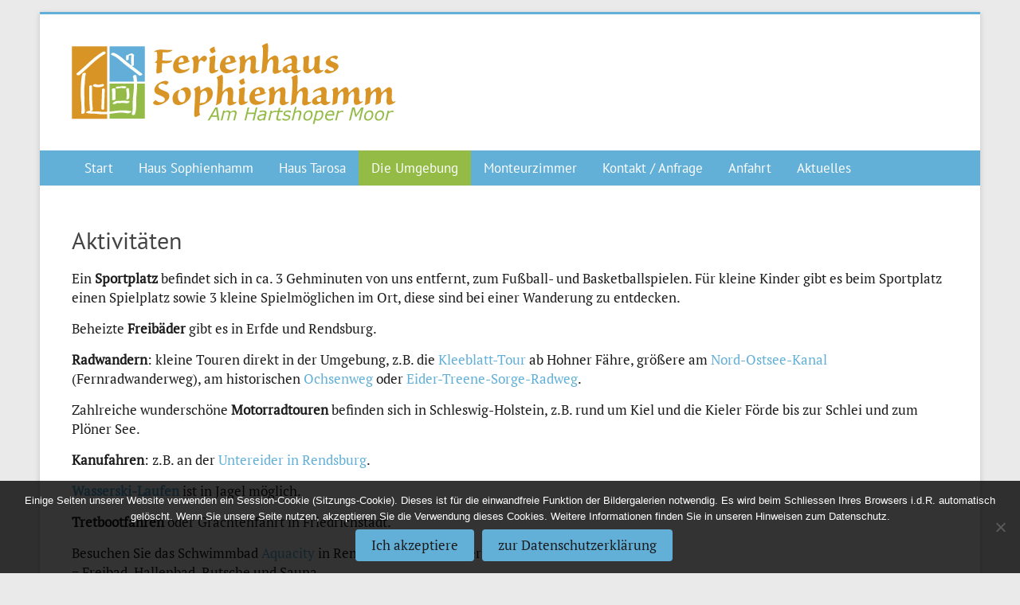

--- FILE ---
content_type: text/html; charset=UTF-8
request_url: https://ferienhaus-sophienhamm.de/die-umgebung/aktivitaeten/
body_size: 11019
content:
<!DOCTYPE html>
<html lang="de">
<head>
<meta charset="UTF-8" />
<meta name="viewport" content="width=device-width, initial-scale=1">
<meta name="referrer" content="no-referrer">
<link rel="profile" href="http://gmpg.org/xfn/11" />
<link rel="pingback" href="https://ferienhaus-sophienhamm.de/xmlrpc.php" />
<meta name='robots' content='index, follow, max-image-preview:large, max-snippet:-1, max-video-preview:-1' />
	<style>img:is([sizes="auto" i], [sizes^="auto," i]) { contain-intrinsic-size: 3000px 1500px }</style>
	
	<!-- This site is optimized with the Yoast SEO plugin v26.7 - https://yoast.com/wordpress/plugins/seo/ -->
	<title>Aktivitäten - Ferienhaus Sophienhamm</title>
	<link rel="canonical" href="https://ferienhaus-sophienhamm.de/die-umgebung/aktivitaeten/" />
	<meta property="og:locale" content="de_DE" />
	<meta property="og:type" content="article" />
	<meta property="og:title" content="Aktivitäten - Ferienhaus Sophienhamm" />
	<meta property="og:description" content="Ein Sportplatz befindet sich in ca. 3 Gehminuten von uns entfernt, zum Fußball- und Basketballspielen. Für kleine Kinder gibt es beim Sportplatz einen Spielplatz sowie 3 kleine Spielmöglichen im Ort, diese sind bei einer Wanderung" />
	<meta property="og:url" content="https://ferienhaus-sophienhamm.de/die-umgebung/aktivitaeten/" />
	<meta property="og:site_name" content="Ferienhaus Sophienhamm" />
	<meta property="article:modified_time" content="2024-11-21T12:30:24+00:00" />
	<meta name="twitter:card" content="summary_large_image" />
	<meta name="twitter:label1" content="Geschätzte Lesezeit" />
	<meta name="twitter:data1" content="1 Minute" />
	<script type="application/ld+json" class="yoast-schema-graph">{"@context":"https://schema.org","@graph":[{"@type":"WebPage","@id":"https://ferienhaus-sophienhamm.de/die-umgebung/aktivitaeten/","url":"https://ferienhaus-sophienhamm.de/die-umgebung/aktivitaeten/","name":"Aktivitäten - Ferienhaus Sophienhamm","isPartOf":{"@id":"https://ferienhaus-sophienhamm.de/#website"},"datePublished":"2017-02-07T13:53:11+00:00","dateModified":"2024-11-21T12:30:24+00:00","breadcrumb":{"@id":"https://ferienhaus-sophienhamm.de/die-umgebung/aktivitaeten/#breadcrumb"},"inLanguage":"de","potentialAction":[{"@type":"ReadAction","target":["https://ferienhaus-sophienhamm.de/die-umgebung/aktivitaeten/"]}]},{"@type":"BreadcrumbList","@id":"https://ferienhaus-sophienhamm.de/die-umgebung/aktivitaeten/#breadcrumb","itemListElement":[{"@type":"ListItem","position":1,"name":"Startseite","item":"https://ferienhaus-sophienhamm.de/"},{"@type":"ListItem","position":2,"name":"Die Umgebung von Sophienhamm","item":"https://ferienhaus-sophienhamm.de/die-umgebung/"},{"@type":"ListItem","position":3,"name":"Aktivitäten"}]},{"@type":"WebSite","@id":"https://ferienhaus-sophienhamm.de/#website","url":"https://ferienhaus-sophienhamm.de/","name":"Ferienhaus Sophienhamm","description":"Haus Sophienhamm und Haus Tarosa","publisher":{"@id":"https://ferienhaus-sophienhamm.de/#organization"},"potentialAction":[{"@type":"SearchAction","target":{"@type":"EntryPoint","urlTemplate":"https://ferienhaus-sophienhamm.de/?s={search_term_string}"},"query-input":{"@type":"PropertyValueSpecification","valueRequired":true,"valueName":"search_term_string"}}],"inLanguage":"de"},{"@type":"Organization","@id":"https://ferienhaus-sophienhamm.de/#organization","name":"Ferienhaus Sophienhamm","url":"https://ferienhaus-sophienhamm.de/","logo":{"@type":"ImageObject","inLanguage":"de","@id":"https://ferienhaus-sophienhamm.de/#/schema/logo/image/","url":"https://ferienhaus-sophienhamm.de/wp-content/uploads/2017/01/ferienhaus-sophienhamm-logo2.png","contentUrl":"https://ferienhaus-sophienhamm.de/wp-content/uploads/2017/01/ferienhaus-sophienhamm-logo2.png","width":442,"height":131,"caption":"Ferienhaus Sophienhamm"},"image":{"@id":"https://ferienhaus-sophienhamm.de/#/schema/logo/image/"}}]}</script>
	<!-- / Yoast SEO plugin. -->


<link rel='dns-prefetch' href='//fonts.googleapis.com' />
<link rel="alternate" type="application/rss+xml" title="Ferienhaus Sophienhamm &raquo; Feed" href="https://ferienhaus-sophienhamm.de/feed/" />
<link rel="alternate" type="application/rss+xml" title="Ferienhaus Sophienhamm &raquo; Kommentar-Feed" href="https://ferienhaus-sophienhamm.de/comments/feed/" />

<link rel='stylesheet' id='twbbwg-global-css' href='https://ferienhaus-sophienhamm.de/wp-content/plugins/photo-gallery/booster/assets/css/global.css?ver=1.0.0' type='text/css' media='all' />
<link rel='stylesheet' id='wp-block-library-css' href='https://ferienhaus-sophienhamm.de/wp-includes/css/dist/block-library/style.min.css?ver=6.8.3' type='text/css' media='all' />
<style id='wp-block-library-theme-inline-css' type='text/css'>
.wp-block-audio :where(figcaption){color:#555;font-size:13px;text-align:center}.is-dark-theme .wp-block-audio :where(figcaption){color:#ffffffa6}.wp-block-audio{margin:0 0 1em}.wp-block-code{border:1px solid #ccc;border-radius:4px;font-family:Menlo,Consolas,monaco,monospace;padding:.8em 1em}.wp-block-embed :where(figcaption){color:#555;font-size:13px;text-align:center}.is-dark-theme .wp-block-embed :where(figcaption){color:#ffffffa6}.wp-block-embed{margin:0 0 1em}.blocks-gallery-caption{color:#555;font-size:13px;text-align:center}.is-dark-theme .blocks-gallery-caption{color:#ffffffa6}:root :where(.wp-block-image figcaption){color:#555;font-size:13px;text-align:center}.is-dark-theme :root :where(.wp-block-image figcaption){color:#ffffffa6}.wp-block-image{margin:0 0 1em}.wp-block-pullquote{border-bottom:4px solid;border-top:4px solid;color:currentColor;margin-bottom:1.75em}.wp-block-pullquote cite,.wp-block-pullquote footer,.wp-block-pullquote__citation{color:currentColor;font-size:.8125em;font-style:normal;text-transform:uppercase}.wp-block-quote{border-left:.25em solid;margin:0 0 1.75em;padding-left:1em}.wp-block-quote cite,.wp-block-quote footer{color:currentColor;font-size:.8125em;font-style:normal;position:relative}.wp-block-quote:where(.has-text-align-right){border-left:none;border-right:.25em solid;padding-left:0;padding-right:1em}.wp-block-quote:where(.has-text-align-center){border:none;padding-left:0}.wp-block-quote.is-large,.wp-block-quote.is-style-large,.wp-block-quote:where(.is-style-plain){border:none}.wp-block-search .wp-block-search__label{font-weight:700}.wp-block-search__button{border:1px solid #ccc;padding:.375em .625em}:where(.wp-block-group.has-background){padding:1.25em 2.375em}.wp-block-separator.has-css-opacity{opacity:.4}.wp-block-separator{border:none;border-bottom:2px solid;margin-left:auto;margin-right:auto}.wp-block-separator.has-alpha-channel-opacity{opacity:1}.wp-block-separator:not(.is-style-wide):not(.is-style-dots){width:100px}.wp-block-separator.has-background:not(.is-style-dots){border-bottom:none;height:1px}.wp-block-separator.has-background:not(.is-style-wide):not(.is-style-dots){height:2px}.wp-block-table{margin:0 0 1em}.wp-block-table td,.wp-block-table th{word-break:normal}.wp-block-table :where(figcaption){color:#555;font-size:13px;text-align:center}.is-dark-theme .wp-block-table :where(figcaption){color:#ffffffa6}.wp-block-video :where(figcaption){color:#555;font-size:13px;text-align:center}.is-dark-theme .wp-block-video :where(figcaption){color:#ffffffa6}.wp-block-video{margin:0 0 1em}:root :where(.wp-block-template-part.has-background){margin-bottom:0;margin-top:0;padding:1.25em 2.375em}
</style>
<style id='classic-theme-styles-inline-css' type='text/css'>
/*! This file is auto-generated */
.wp-block-button__link{color:#fff;background-color:#32373c;border-radius:9999px;box-shadow:none;text-decoration:none;padding:calc(.667em + 2px) calc(1.333em + 2px);font-size:1.125em}.wp-block-file__button{background:#32373c;color:#fff;text-decoration:none}
</style>
<style id='global-styles-inline-css' type='text/css'>
:root{--wp--preset--aspect-ratio--square: 1;--wp--preset--aspect-ratio--4-3: 4/3;--wp--preset--aspect-ratio--3-4: 3/4;--wp--preset--aspect-ratio--3-2: 3/2;--wp--preset--aspect-ratio--2-3: 2/3;--wp--preset--aspect-ratio--16-9: 16/9;--wp--preset--aspect-ratio--9-16: 9/16;--wp--preset--color--black: #000000;--wp--preset--color--cyan-bluish-gray: #abb8c3;--wp--preset--color--white: #ffffff;--wp--preset--color--pale-pink: #f78da7;--wp--preset--color--vivid-red: #cf2e2e;--wp--preset--color--luminous-vivid-orange: #ff6900;--wp--preset--color--luminous-vivid-amber: #fcb900;--wp--preset--color--light-green-cyan: #7bdcb5;--wp--preset--color--vivid-green-cyan: #00d084;--wp--preset--color--pale-cyan-blue: #8ed1fc;--wp--preset--color--vivid-cyan-blue: #0693e3;--wp--preset--color--vivid-purple: #9b51e0;--wp--preset--gradient--vivid-cyan-blue-to-vivid-purple: linear-gradient(135deg,rgba(6,147,227,1) 0%,rgb(155,81,224) 100%);--wp--preset--gradient--light-green-cyan-to-vivid-green-cyan: linear-gradient(135deg,rgb(122,220,180) 0%,rgb(0,208,130) 100%);--wp--preset--gradient--luminous-vivid-amber-to-luminous-vivid-orange: linear-gradient(135deg,rgba(252,185,0,1) 0%,rgba(255,105,0,1) 100%);--wp--preset--gradient--luminous-vivid-orange-to-vivid-red: linear-gradient(135deg,rgba(255,105,0,1) 0%,rgb(207,46,46) 100%);--wp--preset--gradient--very-light-gray-to-cyan-bluish-gray: linear-gradient(135deg,rgb(238,238,238) 0%,rgb(169,184,195) 100%);--wp--preset--gradient--cool-to-warm-spectrum: linear-gradient(135deg,rgb(74,234,220) 0%,rgb(151,120,209) 20%,rgb(207,42,186) 40%,rgb(238,44,130) 60%,rgb(251,105,98) 80%,rgb(254,248,76) 100%);--wp--preset--gradient--blush-light-purple: linear-gradient(135deg,rgb(255,206,236) 0%,rgb(152,150,240) 100%);--wp--preset--gradient--blush-bordeaux: linear-gradient(135deg,rgb(254,205,165) 0%,rgb(254,45,45) 50%,rgb(107,0,62) 100%);--wp--preset--gradient--luminous-dusk: linear-gradient(135deg,rgb(255,203,112) 0%,rgb(199,81,192) 50%,rgb(65,88,208) 100%);--wp--preset--gradient--pale-ocean: linear-gradient(135deg,rgb(255,245,203) 0%,rgb(182,227,212) 50%,rgb(51,167,181) 100%);--wp--preset--gradient--electric-grass: linear-gradient(135deg,rgb(202,248,128) 0%,rgb(113,206,126) 100%);--wp--preset--gradient--midnight: linear-gradient(135deg,rgb(2,3,129) 0%,rgb(40,116,252) 100%);--wp--preset--font-size--small: 13px;--wp--preset--font-size--medium: 20px;--wp--preset--font-size--large: 36px;--wp--preset--font-size--x-large: 42px;--wp--preset--spacing--20: 0.44rem;--wp--preset--spacing--30: 0.67rem;--wp--preset--spacing--40: 1rem;--wp--preset--spacing--50: 1.5rem;--wp--preset--spacing--60: 2.25rem;--wp--preset--spacing--70: 3.38rem;--wp--preset--spacing--80: 5.06rem;--wp--preset--shadow--natural: 6px 6px 9px rgba(0, 0, 0, 0.2);--wp--preset--shadow--deep: 12px 12px 50px rgba(0, 0, 0, 0.4);--wp--preset--shadow--sharp: 6px 6px 0px rgba(0, 0, 0, 0.2);--wp--preset--shadow--outlined: 6px 6px 0px -3px rgba(255, 255, 255, 1), 6px 6px rgba(0, 0, 0, 1);--wp--preset--shadow--crisp: 6px 6px 0px rgba(0, 0, 0, 1);}:where(.is-layout-flex){gap: 0.5em;}:where(.is-layout-grid){gap: 0.5em;}body .is-layout-flex{display: flex;}.is-layout-flex{flex-wrap: wrap;align-items: center;}.is-layout-flex > :is(*, div){margin: 0;}body .is-layout-grid{display: grid;}.is-layout-grid > :is(*, div){margin: 0;}:where(.wp-block-columns.is-layout-flex){gap: 2em;}:where(.wp-block-columns.is-layout-grid){gap: 2em;}:where(.wp-block-post-template.is-layout-flex){gap: 1.25em;}:where(.wp-block-post-template.is-layout-grid){gap: 1.25em;}.has-black-color{color: var(--wp--preset--color--black) !important;}.has-cyan-bluish-gray-color{color: var(--wp--preset--color--cyan-bluish-gray) !important;}.has-white-color{color: var(--wp--preset--color--white) !important;}.has-pale-pink-color{color: var(--wp--preset--color--pale-pink) !important;}.has-vivid-red-color{color: var(--wp--preset--color--vivid-red) !important;}.has-luminous-vivid-orange-color{color: var(--wp--preset--color--luminous-vivid-orange) !important;}.has-luminous-vivid-amber-color{color: var(--wp--preset--color--luminous-vivid-amber) !important;}.has-light-green-cyan-color{color: var(--wp--preset--color--light-green-cyan) !important;}.has-vivid-green-cyan-color{color: var(--wp--preset--color--vivid-green-cyan) !important;}.has-pale-cyan-blue-color{color: var(--wp--preset--color--pale-cyan-blue) !important;}.has-vivid-cyan-blue-color{color: var(--wp--preset--color--vivid-cyan-blue) !important;}.has-vivid-purple-color{color: var(--wp--preset--color--vivid-purple) !important;}.has-black-background-color{background-color: var(--wp--preset--color--black) !important;}.has-cyan-bluish-gray-background-color{background-color: var(--wp--preset--color--cyan-bluish-gray) !important;}.has-white-background-color{background-color: var(--wp--preset--color--white) !important;}.has-pale-pink-background-color{background-color: var(--wp--preset--color--pale-pink) !important;}.has-vivid-red-background-color{background-color: var(--wp--preset--color--vivid-red) !important;}.has-luminous-vivid-orange-background-color{background-color: var(--wp--preset--color--luminous-vivid-orange) !important;}.has-luminous-vivid-amber-background-color{background-color: var(--wp--preset--color--luminous-vivid-amber) !important;}.has-light-green-cyan-background-color{background-color: var(--wp--preset--color--light-green-cyan) !important;}.has-vivid-green-cyan-background-color{background-color: var(--wp--preset--color--vivid-green-cyan) !important;}.has-pale-cyan-blue-background-color{background-color: var(--wp--preset--color--pale-cyan-blue) !important;}.has-vivid-cyan-blue-background-color{background-color: var(--wp--preset--color--vivid-cyan-blue) !important;}.has-vivid-purple-background-color{background-color: var(--wp--preset--color--vivid-purple) !important;}.has-black-border-color{border-color: var(--wp--preset--color--black) !important;}.has-cyan-bluish-gray-border-color{border-color: var(--wp--preset--color--cyan-bluish-gray) !important;}.has-white-border-color{border-color: var(--wp--preset--color--white) !important;}.has-pale-pink-border-color{border-color: var(--wp--preset--color--pale-pink) !important;}.has-vivid-red-border-color{border-color: var(--wp--preset--color--vivid-red) !important;}.has-luminous-vivid-orange-border-color{border-color: var(--wp--preset--color--luminous-vivid-orange) !important;}.has-luminous-vivid-amber-border-color{border-color: var(--wp--preset--color--luminous-vivid-amber) !important;}.has-light-green-cyan-border-color{border-color: var(--wp--preset--color--light-green-cyan) !important;}.has-vivid-green-cyan-border-color{border-color: var(--wp--preset--color--vivid-green-cyan) !important;}.has-pale-cyan-blue-border-color{border-color: var(--wp--preset--color--pale-cyan-blue) !important;}.has-vivid-cyan-blue-border-color{border-color: var(--wp--preset--color--vivid-cyan-blue) !important;}.has-vivid-purple-border-color{border-color: var(--wp--preset--color--vivid-purple) !important;}.has-vivid-cyan-blue-to-vivid-purple-gradient-background{background: var(--wp--preset--gradient--vivid-cyan-blue-to-vivid-purple) !important;}.has-light-green-cyan-to-vivid-green-cyan-gradient-background{background: var(--wp--preset--gradient--light-green-cyan-to-vivid-green-cyan) !important;}.has-luminous-vivid-amber-to-luminous-vivid-orange-gradient-background{background: var(--wp--preset--gradient--luminous-vivid-amber-to-luminous-vivid-orange) !important;}.has-luminous-vivid-orange-to-vivid-red-gradient-background{background: var(--wp--preset--gradient--luminous-vivid-orange-to-vivid-red) !important;}.has-very-light-gray-to-cyan-bluish-gray-gradient-background{background: var(--wp--preset--gradient--very-light-gray-to-cyan-bluish-gray) !important;}.has-cool-to-warm-spectrum-gradient-background{background: var(--wp--preset--gradient--cool-to-warm-spectrum) !important;}.has-blush-light-purple-gradient-background{background: var(--wp--preset--gradient--blush-light-purple) !important;}.has-blush-bordeaux-gradient-background{background: var(--wp--preset--gradient--blush-bordeaux) !important;}.has-luminous-dusk-gradient-background{background: var(--wp--preset--gradient--luminous-dusk) !important;}.has-pale-ocean-gradient-background{background: var(--wp--preset--gradient--pale-ocean) !important;}.has-electric-grass-gradient-background{background: var(--wp--preset--gradient--electric-grass) !important;}.has-midnight-gradient-background{background: var(--wp--preset--gradient--midnight) !important;}.has-small-font-size{font-size: var(--wp--preset--font-size--small) !important;}.has-medium-font-size{font-size: var(--wp--preset--font-size--medium) !important;}.has-large-font-size{font-size: var(--wp--preset--font-size--large) !important;}.has-x-large-font-size{font-size: var(--wp--preset--font-size--x-large) !important;}
:where(.wp-block-post-template.is-layout-flex){gap: 1.25em;}:where(.wp-block-post-template.is-layout-grid){gap: 1.25em;}
:where(.wp-block-columns.is-layout-flex){gap: 2em;}:where(.wp-block-columns.is-layout-grid){gap: 2em;}
:root :where(.wp-block-pullquote){font-size: 1.5em;line-height: 1.6;}
</style>
<link rel='stylesheet' id='cookie-notice-front-css' href='https://ferienhaus-sophienhamm.de/wp-content/plugins/cookie-notice/css/front.min.css?ver=2.5.11' type='text/css' media='all' />
<link rel='stylesheet' id='bwg_fonts-css' href='https://ferienhaus-sophienhamm.de/wp-content/plugins/photo-gallery/css/bwg-fonts/fonts.css?ver=0.0.1' type='text/css' media='all' />
<link rel='stylesheet' id='sumoselect-css' href='https://ferienhaus-sophienhamm.de/wp-content/plugins/photo-gallery/css/sumoselect.min.css?ver=3.4.6' type='text/css' media='all' />
<link rel='stylesheet' id='mCustomScrollbar-css' href='https://ferienhaus-sophienhamm.de/wp-content/plugins/photo-gallery/css/jquery.mCustomScrollbar.min.css?ver=3.1.5' type='text/css' media='all' />
<link rel='stylesheet' id='bwg_frontend-css' href='https://ferienhaus-sophienhamm.de/wp-content/plugins/photo-gallery/css/styles.min.css?ver=1.8.35' type='text/css' media='all' />
<link rel='stylesheet' id='chld_thm_cfg_parent-css' href='https://ferienhaus-sophienhamm.de/wp-content/themes/accelerate-pro/style.css?ver=6.8.3' type='text/css' media='all' />
<link rel='stylesheet' id='accelerate_style-css' href='https://ferienhaus-sophienhamm.de/wp-content/themes/accelerate-pro-child/style.css?ver=6.8.3' type='text/css' media='all' />

<link rel='stylesheet' id='accelerate-fontawesome-css' href='https://ferienhaus-sophienhamm.de/wp-content/themes/accelerate-pro/fontawesome/css/font-awesome.min.css?ver=4.7.0' type='text/css' media='all' />
<script type="text/javascript" src="https://ferienhaus-sophienhamm.de/wp-includes/js/jquery/jquery.min.js?ver=3.7.1" id="jquery-core-js"></script>
<script type="text/javascript" src="https://ferienhaus-sophienhamm.de/wp-includes/js/jquery/jquery-migrate.min.js?ver=3.4.1" id="jquery-migrate-js"></script>
<script type="text/javascript" src="https://ferienhaus-sophienhamm.de/wp-content/plugins/photo-gallery/booster/assets/js/circle-progress.js?ver=1.2.2" id="twbbwg-circle-js"></script>
<script type="text/javascript" id="twbbwg-global-js-extra">
/* <![CDATA[ */
var twb = {"nonce":"f465e15dc1","ajax_url":"https:\/\/ferienhaus-sophienhamm.de\/wp-admin\/admin-ajax.php","plugin_url":"https:\/\/ferienhaus-sophienhamm.de\/wp-content\/plugins\/photo-gallery\/booster","href":"https:\/\/ferienhaus-sophienhamm.de\/wp-admin\/admin.php?page=twbbwg_photo-gallery"};
var twb = {"nonce":"f465e15dc1","ajax_url":"https:\/\/ferienhaus-sophienhamm.de\/wp-admin\/admin-ajax.php","plugin_url":"https:\/\/ferienhaus-sophienhamm.de\/wp-content\/plugins\/photo-gallery\/booster","href":"https:\/\/ferienhaus-sophienhamm.de\/wp-admin\/admin.php?page=twbbwg_photo-gallery"};
/* ]]> */
</script>
<script type="text/javascript" src="https://ferienhaus-sophienhamm.de/wp-content/plugins/photo-gallery/booster/assets/js/global.js?ver=1.0.0" id="twbbwg-global-js"></script>
<script type="text/javascript" src="https://ferienhaus-sophienhamm.de/wp-content/plugins/photo-gallery/js/jquery.sumoselect.min.js?ver=3.4.6" id="sumoselect-js"></script>
<script type="text/javascript" src="https://ferienhaus-sophienhamm.de/wp-content/plugins/photo-gallery/js/tocca.min.js?ver=2.0.9" id="bwg_mobile-js"></script>
<script type="text/javascript" src="https://ferienhaus-sophienhamm.de/wp-content/plugins/photo-gallery/js/jquery.mCustomScrollbar.concat.min.js?ver=3.1.5" id="mCustomScrollbar-js"></script>
<script type="text/javascript" src="https://ferienhaus-sophienhamm.de/wp-content/plugins/photo-gallery/js/jquery.fullscreen.min.js?ver=0.6.0" id="jquery-fullscreen-js"></script>
<script type="text/javascript" id="bwg_frontend-js-extra">
/* <![CDATA[ */
var bwg_objectsL10n = {"bwg_field_required":"Feld ist erforderlich.","bwg_mail_validation":"Dies ist keine g\u00fcltige E-Mail-Adresse.","bwg_search_result":"Es gibt keine Bilder, die deiner Suche entsprechen.","bwg_select_tag":"Select Tag","bwg_order_by":"Order By","bwg_search":"Suchen","bwg_show_ecommerce":"Show Ecommerce","bwg_hide_ecommerce":"Hide Ecommerce","bwg_show_comments":"Kommentare anzeigen","bwg_hide_comments":"Kommentare ausblenden","bwg_restore":"Wiederherstellen","bwg_maximize":"Maximieren","bwg_fullscreen":"Vollbild","bwg_exit_fullscreen":"Vollbild verlassen","bwg_search_tag":"SEARCH...","bwg_tag_no_match":"No tags found","bwg_all_tags_selected":"All tags selected","bwg_tags_selected":"tags selected","play":"Wiedergeben","pause":"Pause","is_pro":"","bwg_play":"Wiedergeben","bwg_pause":"Pause","bwg_hide_info":"Info ausblenden","bwg_show_info":"Info anzeigen","bwg_hide_rating":"Hide rating","bwg_show_rating":"Show rating","ok":"Ok","cancel":"Cancel","select_all":"Select all","lazy_load":"0","lazy_loader":"https:\/\/ferienhaus-sophienhamm.de\/wp-content\/plugins\/photo-gallery\/images\/ajax_loader.png","front_ajax":"0","bwg_tag_see_all":"see all tags","bwg_tag_see_less":"see less tags"};
/* ]]> */
</script>
<script type="text/javascript" src="https://ferienhaus-sophienhamm.de/wp-content/plugins/photo-gallery/js/scripts.min.js?ver=1.8.35" id="bwg_frontend-js"></script>
<!--[if lte IE 8]>
<script type="text/javascript" src="https://ferienhaus-sophienhamm.de/wp-content/themes/accelerate-pro/js/html5shiv.js?ver=3.7.3" id="html5shiv-js"></script>
<![endif]-->
<link rel="https://api.w.org/" href="https://ferienhaus-sophienhamm.de/wp-json/" /><link rel="alternate" title="JSON" type="application/json" href="https://ferienhaus-sophienhamm.de/wp-json/wp/v2/pages/197" /><link rel="EditURI" type="application/rsd+xml" title="RSD" href="https://ferienhaus-sophienhamm.de/xmlrpc.php?rsd" />
<meta name="generator" content="WordPress 6.8.3" />
<link rel='shortlink' href='https://ferienhaus-sophienhamm.de/?p=197' />
<link rel="alternate" title="oEmbed (JSON)" type="application/json+oembed" href="https://ferienhaus-sophienhamm.de/wp-json/oembed/1.0/embed?url=https%3A%2F%2Fferienhaus-sophienhamm.de%2Fdie-umgebung%2Faktivitaeten%2F" />
<link rel="alternate" title="oEmbed (XML)" type="text/xml+oembed" href="https://ferienhaus-sophienhamm.de/wp-json/oembed/1.0/embed?url=https%3A%2F%2Fferienhaus-sophienhamm.de%2Fdie-umgebung%2Faktivitaeten%2F&#038;format=xml" />
<link rel="icon" href="https://ferienhaus-sophienhamm.de/wp-content/uploads/2017/01/cropped-ferienhaus-sophienhamm-favicon-32x32.png" sizes="32x32" />
<link rel="icon" href="https://ferienhaus-sophienhamm.de/wp-content/uploads/2017/01/cropped-ferienhaus-sophienhamm-favicon-192x192.png" sizes="192x192" />
<link rel="apple-touch-icon" href="https://ferienhaus-sophienhamm.de/wp-content/uploads/2017/01/cropped-ferienhaus-sophienhamm-favicon-180x180.png" />
<meta name="msapplication-TileImage" content="https://ferienhaus-sophienhamm.de/wp-content/uploads/2017/01/cropped-ferienhaus-sophienhamm-favicon-270x270.png" />
		<style type="text/css"> .accelerate-button,blockquote,button,input[type=button],input[type=reset],input[type=submit]{background-color:#62afd8}#site-title a:hover,.next a:hover,.previous a:hover,a{color:#62afd8}#search-form span,.main-navigation a:hover,.main-navigation ul li ul li a:hover,.main-navigation ul li ul li:hover>a,.main-navigation ul li.current-menu-ancestor a,.main-navigation ul li.current-menu-item a,.main-navigation ul li.current-menu-item ul li a:hover,.main-navigation ul li.current_page_ancestor a,.main-navigation ul li.current_page_item a,.main-navigation ul li:hover>a,.main-small-navigation li:hover > a,.main-navigation ul ul.sub-menu li.current-menu-ancestor> a,.main-navigation ul li.current-menu-ancestor li.current_page_item> a{background-color:#62afd8}.site-header .menu-toggle:before{color:#62afd8}.main-small-navigation li a:hover,.widget_team_block .more-link{background-color:#62afd8}.main-small-navigation .current-menu-item a,.main-small-navigation .current_page_item a,.team-title::b {background:#62afd8}.footer-menu a:hover,.footer-menu ul li.current-menu-ancestor a,.footer-menu ul li.current-menu-item a,.footer-menu ul li.current_page_ancestor a,.footer-menu ul li.current_page_item a,.footer-menu ul li:hover>a,.widget_team_block .team-title:hover>a{color:#62afd8}a.slide-prev,a.slide-next,.slider-title-head .entry-title a{background-color:#62afd8}#controllers a.active,#controllers a:hover,.widget_team_block .team-social-icon a:hover{background-color:#62afd8;color:#62afd8}.format-link .entry-content a{background-color:#62afd8}.tg-one-fourth .widget-title a:hover,.tg-one-half .widget-title a:hover,.tg-one-third .widget-title a:hover,.widget_featured_posts .tg-one-half .entry-title a:hover,.widget_image_service_block .entry-title a:hover,.widget_service_block i.fa,.widget_fun_facts .counter-icon i{color:#62afd8}#content .wp-pagenavi .current,#content .wp-pagenavi a:hover,.pagination span{background-color:#62afd8}.pagination a span:hover{color:#62afd8;border-color:#62afd8}#content .comments-area a.comment-edit-link:hover,#content .comments-area a.comment-permalink:hover,#content .comments-area article header cite a:hover,.comments-area .comment-author-link a:hover,.widget_testimonial .testimonial-icon:before,.widget_testimonial i.fa-quote-left{color:#62afd8}#wp-calendar #today,.comment .comment-reply-link:hover,.nav-next a:hover,.nav-previous a:hover{color:#62afd8}.widget-title span{border-bottom:2px solid #62afd8}#secondary h3 span:before,.footer-widgets-area h3 span:before{color:#62afd8}#secondary .accelerate_tagcloud_widget a:hover,.footer-widgets-area .accelerate_tagcloud_widget a:hover{background-color:#62afd8}.footer-socket-wrapper .copyright a:hover,.footer-widgets-area a:hover{color:#62afd8}a#scroll-up{background-color:#62afd8}.entry-meta .byline i,.entry-meta .cat-links i,.entry-meta a,.post .entry-title a:hover{color:#62afd8}.entry-meta .post-format i{background-color:#62afd8}.entry-meta .comments-link a:hover,.entry-meta .edit-link a:hover,.entry-meta .posted-on a:hover,.entry-meta .tag-links a:hover{color:#62afd8}.more-link span,.read-more{background-color:#62afd8}.single #content .tags a:hover{color:#62afd8}#page{border-top:3px solid #62afd8}.nav-menu li a:hover,.top-menu-toggle:before{color:#62afd8}.footer-socket-wrapper{border-top: 3px solid #62afd8;}.comments-area .comment-author-link span,{background-color:#62afd8}@media screen and (max-width: 767px){.better-responsive-menu .sub-toggle{background-color:#307da6}}.woocommerce a.button, .woocommerce button.button, .woocommerce input.button, .woocommerce #respond input#submit, .woocommerce #content input.button, .woocommerce-page a.button, .woocommerce-page button.button, .woocommerce-page input.button, .woocommerce-page #respond input#submit, .woocommerce-page #content input.button,main-navigation li.menu-item-has-children:hover, .main-small-navigation .current_page_item > a, .main-small-navigation .current-menu-item > a { background-color: #62afd8; } @media(max-width: 1024px) and (min-width: 768px){
			.main-navigation li.menu-item-has-children:hover,.main-navigation li.current_page_item{background:#62afd8;}}.widget_our_clients .clients-cycle-prev, .widget_our_clients .clients-cycle-next{background-color:#62afd8}.counter-block-wrapper.fact-style-3 .counter-inner-wrapper{background: #62afd8}.team-title::before{background:#62afd8} #site-title a { font-family: PT Sans; } #site-description { font-family: PT Sans; } .main-navigation li { font-family: PT Sans; } .small-menu li { font-family: PT Sans; } h1, h2, h3, h4, h5, h6, .widget_recent_work .recent_work_title .title_box h5 { font-family: PT Sans; } body, button, input, select, textarea, p, .entry-meta, .read-more, .more-link, .widget_testimonial .testimonial-author, .widget_testimonial .testimonial-author span { font-family: PT Serif; } .main-navigation ul li a { font-size: 17px; } .main-navigation ul li ul li a { font-size: 16px; } h2 { font-size: 24px; } h3 { font-size: 21px; } h4 { font-size: 18px; } h5 { font-size: 16px; } h6 { font-size: 16px; } .widget_image_service_block .entry-title { font-size: 23px; } #secondary h3.widget-title { font-size: 20px; } #colophon .widget-title { font-size: 20px; } body, button, input, select, textarea, p, dl, .accelerate-button, input[type="reset"], input[type="button"], input[type="submit"], button, .previous a, .next a, .widget_testimonial .testimonial-author span, .nav-previous a, .nav-next a, #respond h3#reply-title #cancel-comment-reply-link, #respond form input[type="text"],
#respond form textarea, #secondary .widget, .error-404 .widget { font-size: 17px; } .entry-meta { font-size: 14px; } #colophon, #colophon p { font-size: 15px; } .footer-socket-wrapper .copyright { font-size: 10px; } .main-navigation a, .main-navigation ul li ul li a, .main-navigation ul li.current-menu-item ul li a, .main-navigation ul li ul li.current-menu-item a, .main-navigation ul li.current_page_ancestor ul li a, .main-navigation ul li.current-menu-ancestor ul li a, .main-navigation ul li.current_page_item ul li a { color: #ffffff; } .main-navigation a:hover, .main-navigation ul li.current-menu-item a, .main-navigation ul li.current_page_ancestor a, .main-navigation ul li.current-menu-ancestor a, .main-navigation ul li.current_page_item a, .main-navigation ul li:hover > a, .main-navigation ul li ul li a:hover, .main-navigation ul li ul li:hover > a, .main-navigation ul li.current-menu-item ul li a:hover { background-color: #93bb46; } .main-navigation, .main-navigation ul li ul li a, .main-navigation ul li.current-menu-item ul li a, .main-navigation ul li ul li.current-menu-item a, .main-navigation ul li.current_page_ancestor ul li a,
.main-navigation ul li.current-menu-ancestor ul li a, .main-navigation ul li.current_page_item ul li a,
.main-navigation .menu-toggle, .main-small-navigation .menu-toggle, .main-small-navigation ul li ul li a, .main-small-navigation ul li.current-menu-item ul li a, .main-small-navigation ul li ul li.current-menu-item a, .main-small-navigation ul li.current_page_ancestor ul li a, .main-small-navigation li { background-color: #62afd8; } #header-text-nav-container { background-color: #ffffff; } .slider-title-head .entry-title a { background-color: #d89425; } body, button, input, select, textarea { color: #1c1c1c; } .accelerate-button, input[type="reset"], input[type="button"], input[type="submit"], button, .read-more, .more-link span { background-color: #62afd8; } .footer-widgets-area, .footer-widgets-area p { color: #ffffff; } .footer-widgets-area a { color: #dddddd; }#colophon { background-position: center center; }#colophon { background-size: auto; }#colophon { background-attachment: scroll; }#colophon { background-repeat: repeat; }.page-header { background-position: center center; }.page-header { background-size: auto; }.page-header { background-attachment: scroll; }.page-header { background-repeat: repeat; }</style>
				<style type="text/css" id="wp-custom-css">
			/*
Hier kannst du dein eigenes CSS einfügen.

Klicke auf das Hilfe-Symbol oben, um mehr zu lernen.
*/

#header-text-nav-wrap {
    padding: 30px 0 10px;
}		</style>
		</head>

<body class="wp-singular page-template-default page page-id-197 page-child parent-pageid-348 wp-custom-logo wp-embed-responsive wp-theme-accelerate-pro wp-child-theme-accelerate-pro-child cookies-not-set no-sidebar-full-width better-responsive-menu ">
<div id="page" class="hfeed site">
		<header id="masthead" class="site-header clearfix">

		
		<div id="header-text-nav-container" class="clearfix">

			
			<div class="inner-wrap">

				<div id="header-text-nav-wrap" class="clearfix">
					<div id="header-left-section">
													<div id="header-logo-image">
																<a href="https://ferienhaus-sophienhamm.de/" class="custom-logo-link" rel="home"><img width="442" height="131" src="https://ferienhaus-sophienhamm.de/wp-content/uploads/2017/01/ferienhaus-sophienhamm-logo2.png" class="custom-logo" alt="Ferienhaus Sophienhamm" decoding="async" fetchpriority="high" srcset="https://ferienhaus-sophienhamm.de/wp-content/uploads/2017/01/ferienhaus-sophienhamm-logo2.png 442w, https://ferienhaus-sophienhamm.de/wp-content/uploads/2017/01/ferienhaus-sophienhamm-logo2-300x89.png 300w" sizes="(max-width: 442px) 100vw, 442px" /></a>							</div><!-- #header-logo-image -->
												<div id="header-text" class="screen-reader-text">
														<h3 id="site-title">
									<a href="https://ferienhaus-sophienhamm.de/" title="Ferienhaus Sophienhamm" rel="home">Ferienhaus Sophienhamm</a>
								</h3>
															<p id="site-description">Haus Sophienhamm und Haus Tarosa</p>
													</div><!-- #header-text -->
					</div><!-- #header-left-section -->
					<div id="header-right-section">
									    	</div><!-- #header-right-section -->

			   </div><!-- #header-text-nav-wrap -->

			</div><!-- .inner-wrap -->

			
			
			<nav id="site-navigation" class="main-navigation clearfix" role="navigation">
				<h3 class="menu-toggle">Menü</h3>
				<div class="menu-primary-container inner-wrap"><ul id="menu-main" class="menu"><li id="menu-item-31" class="menu-item menu-item-type-post_type menu-item-object-page menu-item-home menu-item-31"><a href="https://ferienhaus-sophienhamm.de/">Start</a></li>
<li id="menu-item-67" class="menu-item menu-item-type-post_type menu-item-object-page menu-item-has-children menu-item-67"><a href="https://ferienhaus-sophienhamm.de/haus-sophienhamm/">Haus Sophienhamm</a>
<ul class="sub-menu">
	<li id="menu-item-169" class="menu-item menu-item-type-post_type menu-item-object-page menu-item-169"><a href="https://ferienhaus-sophienhamm.de/haus-sophienhamm/bildergalerie-3/">Bildergalerie</a></li>
	<li id="menu-item-114" class="menu-item menu-item-type-post_type menu-item-object-page menu-item-114"><a href="https://ferienhaus-sophienhamm.de/haus-sophienhamm/ausstattung/">Ausstattung</a></li>
	<li id="menu-item-113" class="menu-item menu-item-type-post_type menu-item-object-page menu-item-113"><a href="https://ferienhaus-sophienhamm.de/haus-sophienhamm/preise/">Preise / Belegungskalender</a></li>
</ul>
</li>
<li id="menu-item-78" class="menu-item menu-item-type-post_type menu-item-object-page menu-item-has-children menu-item-78"><a href="https://ferienhaus-sophienhamm.de/haus-tarosa/">Haus Tarosa</a>
<ul class="sub-menu">
	<li id="menu-item-224" class="menu-item menu-item-type-post_type menu-item-object-page menu-item-224"><a href="https://ferienhaus-sophienhamm.de/haus-tarosa/bildergalerie-tarosa/">Bildergalerie</a></li>
	<li id="menu-item-223" class="menu-item menu-item-type-post_type menu-item-object-page menu-item-223"><a href="https://ferienhaus-sophienhamm.de/haus-tarosa/ausstattung-tarosa/">Ausstattung</a></li>
	<li id="menu-item-222" class="menu-item menu-item-type-post_type menu-item-object-page menu-item-222"><a href="https://ferienhaus-sophienhamm.de/haus-tarosa/preise-tarosa/">Preise / Belegungskalender</a></li>
</ul>
</li>
<li id="menu-item-382" class="menu-item menu-item-type-post_type menu-item-object-page current-page-ancestor current-menu-ancestor current-menu-parent current-page-parent current_page_parent current_page_ancestor menu-item-has-children menu-item-382"><a href="https://ferienhaus-sophienhamm.de/die-umgebung/">Die Umgebung</a>
<ul class="sub-menu">
	<li id="menu-item-352" class="menu-item menu-item-type-post_type menu-item-object-page menu-item-352"><a href="https://ferienhaus-sophienhamm.de/die-umgebung/einkaufen-und-freizeit/">Einkaufen und Freizeit</a></li>
	<li id="menu-item-353" class="menu-item menu-item-type-post_type menu-item-object-page current-menu-item page_item page-item-197 current_page_item menu-item-353"><a href="https://ferienhaus-sophienhamm.de/die-umgebung/aktivitaeten/" aria-current="page">Aktivitäten</a></li>
	<li id="menu-item-354" class="menu-item menu-item-type-post_type menu-item-object-page menu-item-354"><a href="https://ferienhaus-sophienhamm.de/die-umgebung/ausflugsziele/">Ausflugsziele</a></li>
</ul>
</li>
<li id="menu-item-241" class="menu-item menu-item-type-post_type menu-item-object-page menu-item-241"><a href="https://ferienhaus-sophienhamm.de/monteurzimmer-in-sophienhamm/">Monteurzimmer</a></li>
<li id="menu-item-103" class="menu-item menu-item-type-post_type menu-item-object-page menu-item-103"><a href="https://ferienhaus-sophienhamm.de/kontakt-und-buchungsanfrage/">Kontakt / Anfrage</a></li>
<li id="menu-item-172" class="menu-item menu-item-type-post_type menu-item-object-page menu-item-172"><a href="https://ferienhaus-sophienhamm.de/anfahrt-haus-sophienhamm/">Anfahrt</a></li>
<li id="menu-item-124" class="menu-item menu-item-type-post_type menu-item-object-page menu-item-124"><a href="https://ferienhaus-sophienhamm.de/aktuelles-unser-blog/">Aktuelles</a></li>
</ul></div>			</nav>
		</div><!-- #header-text-nav-container -->

		
		
	</header>
			<div id="main" class="clearfix">
		<div class="inner-wrap clearfix">

	
	<div id="primary">
		<div id="content" class="clearfix">
			
				
<article id="post-197" class="post-197 page type-page status-publish hentry  tg-column-two">
	
	
			<header class="entry-header">
			<h1 class="entry-title">Aktivitäten</h1>		</header>
	
	<div class="entry-content clearfix">
		<p>Ein <strong>Sportplatz</strong> befindet sich in ca. 3 Gehminuten von uns entfernt, zum Fußball- und Basketballspielen. Für kleine Kinder gibt es beim Sportplatz einen Spielplatz sowie 3 kleine Spielmöglichen im Ort, diese sind bei einer Wanderung zu entdecken.</p>
<p>Beheizte <strong>Freibäder</strong> gibt es in Erfde und Rendsburg.</p>
<p><strong>Radwandern</strong>: kleine Touren direkt in der Umgebung, z.B. die <a title="pdf-hohner kleeblatt-tour" href="http://www.weidemilch.de/pdf/Hohner-See-Tour.pdf" target="_blank" rel="noopener">Kleeblatt-Tour</a> ab Hohner Fähre, größere am <a title="zur Beschreibung NOK-Radweg" href="http://www.fahrradreisen-wanderreisen.de/page.asp?id=4EC66212-220E-4D82-B867-0275ACFB01E8" target="_blank" rel="noopener">Nord-Ostsee-Kanal</a> (Fernradwanderweg), am historischen <a title="zur touristischen Info: Ochsenweg" href="http://www.radtour4u.de/ochsenweg.php" target="_blank" rel="noopener">Ochsenweg</a> oder <a title="zur Beschreibung ETS-Radweg" href="http://www.radtour4u.de/eider_treene_sorge_weg.php" target="_blank" rel="noopener">Eider-Treene-Sorge-Radweg</a>.</p>
<p>Zahlreiche wunderschöne <strong>Motorradtouren</strong> befinden sich in Schleswig-Holstein, z.B. rund um Kiel und die Kieler Förde bis zur Schlei und zum Plöner See.</p>
<p><strong>Kanufahren</strong>: z.B. an der <a title="zur Gewässerbeschreibung" href="http://www.flussinfo.net/untere-eider/beschreibung/" target="_blank" rel="noopener">Untereider in Rendsburg</a>.</p>
<p><strong><a title="zur Homepage von der Wasserski Seilbahn in Jagel" href="http://www.wasserski-jagel.de/" target="_blank" rel="noopener">Wasserski-Laufen</a> </strong>ist in Jagel möglich.</p>
<p><strong>Tretbootfahren</strong> oder Grachtenfahrt in Friedrichstadt.</p>
<p>Besuchen Sie das Schwimmbad <a href="https://www.aquacity.sh/">Aquacity</a> in Rendsburg, direkt an der Eider gelegen<br />
= Freibad, Hallenbad, Rutsche und Sauna.</p>
<p>Kletterpark &#8211; Nervenkitzel und Spaß für die ganze Familie! &gt; <a title="zur Homepage vom Hochseilgarten" href="http://www.hochseilgarten-eckernfoerde.de/" target="_blank" rel="noopener"><strong>Natur-Hochseilgarten Altenhof</strong></a> bei Eckernförde.</p>
<p>Familien- und Freizeitpark <a title="zur Homepage von Tolk Schau" href="http://www.tolk-schau.de/" target="_blank" rel="noopener"><strong>Tolk Schau</strong></a>.</p>
<p>Deutschlands einziger Erlebnispark am Meer: <a title="zur Internetseite von Hansapark" href="http://www.hansapark.de/de/" target="_blank" rel="noopener"><strong>Hansapark</strong></a>.</p>
			</div>

	</article>

				
			
		</div><!-- #content -->
	</div><!-- #primary -->
	
	
	

</div><!-- .inner-wrap -->
</div><!-- #main -->
<footer id="colophon" class="clearfix">
	
<div class="footer-widgets-wrapper">
	<div class="inner-wrap">
		<div class="footer-widgets-area  clearfix">
																					
					<div class="tg-one-third">
						<aside id="text-2" class="widget widget_text"><h3 class="widget-title"><span>Kontakt</span></h3>			<div class="textwidget"><p>Fam. Groth<br />
Schemelsdamm 3a<br />
24806 Sophienhamm<br />
Tel. 04335 - 921 727<br />
Mobil 0151 55512233<br />
<a href="&#109;&#x61;i&#108;&#x74;&#111;&#x3a;i&#110;&#x66;o&#x40;&#x66;&#101;&#x72;i&#101;&#x6e;h&#x61;&#x75;&#115;&#x2d;s&#111;&#x70;&#104;&#x69;e&#110;&#x68;a&#109;&#x6d;&#46;&#x64;e">&#x69;&#x6e;&#102;o&#x40;&#x66;&#101;ri&#x65;&#x6e;&#104;a&#x75;&#x73;&#45;&#115;o&#x70;&#x68;&#105;e&#x6e;&#x68;&#97;&#109;m&#x2e;&#x64;&#101;</a></p>
</div>
		</aside>					</div>

											<div class="tg-one-third tg-column-2">
							<aside id="nav_menu-2" class="widget widget_nav_menu"><h3 class="widget-title"><span>Info</span></h3><div class="menu-legal-container"><ul id="menu-legal" class="menu"><li id="menu-item-19" class="menu-item menu-item-type-post_type menu-item-object-page menu-item-19"><a href="https://ferienhaus-sophienhamm.de/impressum/">Impressum</a></li>
<li id="menu-item-20" class="menu-item menu-item-type-post_type menu-item-object-page menu-item-privacy-policy menu-item-20"><a rel="privacy-policy" href="https://ferienhaus-sophienhamm.de/datenschutzerklaerung/">Datenschutzerklärung</a></li>
</ul></div></aside>						</div>
					
											<div class="tg-one-third tg-after-two-blocks-clearfix">
													</div>
					
					
																																																																	</div>
	</div>
</div>

	<div class="footer-socket-wrapper clearfix ">
		<div class="inner-wrap">
			<div class="footer-socket-area">
				<div class="copyright"><p>Copyright ©2026 <a href="https://ferienhaus-sophienhamm.de/" title="Ferienhaus Sophienhamm" ><span>Ferienhaus Sophienhamm</span></a></p></div>				<nav class="footer-menu" class="clearfix">
									</nav>
			</div>
		</div>
	</div>
</footer>
<a href="#masthead" id="scroll-up"><i class="fa fa-long-arrow-up"></i></a>
</div><!-- #page -->
<script type="speculationrules">
{"prefetch":[{"source":"document","where":{"and":[{"href_matches":"\/*"},{"not":{"href_matches":["\/wp-*.php","\/wp-admin\/*","\/wp-content\/uploads\/*","\/wp-content\/*","\/wp-content\/plugins\/*","\/wp-content\/themes\/accelerate-pro-child\/*","\/wp-content\/themes\/accelerate-pro\/*","\/*\\?(.+)"]}},{"not":{"selector_matches":"a[rel~=\"nofollow\"]"}},{"not":{"selector_matches":".no-prefetch, .no-prefetch a"}}]},"eagerness":"conservative"}]}
</script>
<script type="text/javascript" id="cookie-notice-front-js-before">
/* <![CDATA[ */
var cnArgs = {"ajaxUrl":"https:\/\/ferienhaus-sophienhamm.de\/wp-admin\/admin-ajax.php","nonce":"255a598116","hideEffect":"fade","position":"bottom","onScroll":false,"onScrollOffset":100,"onClick":false,"cookieName":"cookie_notice_accepted","cookieTime":86400,"cookieTimeRejected":2592000,"globalCookie":false,"redirection":false,"cache":true,"revokeCookies":false,"revokeCookiesOpt":"automatic"};
/* ]]> */
</script>
<script type="text/javascript" src="https://ferienhaus-sophienhamm.de/wp-content/plugins/cookie-notice/js/front.min.js?ver=2.5.11" id="cookie-notice-front-js"></script>
<script type="text/javascript" src="https://ferienhaus-sophienhamm.de/wp-content/themes/accelerate-pro/js/waypoints.min.js?ver=2.0.3" id="waypoints-js"></script>
<script type="text/javascript" src="https://ferienhaus-sophienhamm.de/wp-content/themes/accelerate-pro/js/jquery.counterup.min.js?ver=6.8.3" id="counterup-js"></script>
<script type="text/javascript" src="https://ferienhaus-sophienhamm.de/wp-content/themes/accelerate-pro/js/navigation.min.js?ver=6.8.3" id="accelerate-navigation-js"></script>
<script type="text/javascript" src="https://ferienhaus-sophienhamm.de/wp-content/themes/accelerate-pro/js/skip-link-focus-fix.js?ver=6.8.3" id="accelerate-skip-link-focus-fix-js"></script>
<script type="text/javascript" src="https://ferienhaus-sophienhamm.de/wp-content/themes/accelerate-pro/js/accelerate-custom.min.js?ver=6.8.3" id="accelerate-custom-js"></script>
<script type="text/javascript" id="statify-js-js-extra">
/* <![CDATA[ */
var statify_ajax = {"url":"https:\/\/ferienhaus-sophienhamm.de\/wp-admin\/admin-ajax.php","nonce":"569205992c"};
/* ]]> */
</script>
<script type="text/javascript" src="https://ferienhaus-sophienhamm.de/wp-content/plugins/statify/js/snippet.min.js?ver=1.8.4" id="statify-js-js"></script>

		<!-- Cookie Notice plugin v2.5.11 by Hu-manity.co https://hu-manity.co/ -->
		<div id="cookie-notice" role="dialog" class="cookie-notice-hidden cookie-revoke-hidden cn-position-bottom" aria-label="Cookie Notice" style="background-color: rgba(0,0,0,0.8);"><div class="cookie-notice-container" style="color: #fff"><span id="cn-notice-text" class="cn-text-container">Einige Seiten unserer Website verwenden ein Session-Cookie (Sitzungs-Cookie). Dieses ist für die einwandfreie Funktion der Bildergalerien notwendig. Es wird beim Schliessen Ihres Browsers i.d.R. automatisch gelöscht. Wenn Sie unsere Seite nutzen, akzeptieren Sie die Verwendung dieses Cookies. Weitere Informationen finden Sie in unseren Hinweisen zum Datenschutz.</span><span id="cn-notice-buttons" class="cn-buttons-container"><button id="cn-accept-cookie" data-cookie-set="accept" class="cn-set-cookie cn-button cn-button-custom button" aria-label="Ich akzeptiere">Ich akzeptiere</button><button data-link-url="https://ferienhaus-sophienhamm.de/die-umgebung/aktivitaeten/" data-link-target="_self" id="cn-more-info" class="cn-more-info cn-button cn-button-custom button" aria-label="zur Datenschutzerklärung">zur Datenschutzerklärung</button></span><button type="button" id="cn-close-notice" data-cookie-set="accept" class="cn-close-icon" aria-label="Nein"></button></div>
			
		</div>
		<!-- / Cookie Notice plugin --></body>
</html>

<!-- Cached by WP-Optimize (gzip) - https://teamupdraft.com/wp-optimize/ - Last modified: 18. January 2026 21:51 (Europe/Berlin UTC:2) -->


--- FILE ---
content_type: text/css
request_url: https://ferienhaus-sophienhamm.de/wp-content/themes/accelerate-pro-child/style.css?ver=6.8.3
body_size: 676
content:
/*
Theme Name: Accelerate Pro Child
Theme URI: https://themegrill.com/themes/accelerate/
Template: accelerate-pro
Author: ThemeGrill
Author URI: https://themegrill.com/wordpress-themes/
Description: Accelerate Pro is the pro version of Accelerate free theme.
Tags: one-column,two-columns,left-sidebar,right-sidebar,flexible-header,custom-background,custom-colors,custom-header,custom-logo,custom-menu,featured-images,footer-widgets,post-formats,blog,threaded-comments,theme-options,translation-ready,rtl-language-support,e-commerce
Version: 2.0.9.1484845786
Updated: 2017-01-19 18:09:46

*/

/* pt-sans-regular - latin */
@font-face {
  font-family: 'PT Sans';
  font-style: normal;
  font-weight: 400;
  src: url('/fonts/pt-sans-v9-latin-regular.eot'); /* IE9 Compat Modes */
  src: local('PT Sans'), local('PTSans-Regular'),
       url('/fonts/pt-sans-v9-latin-regular.eot?#iefix') format('embedded-opentype'), /* IE6-IE8 */
       url('/fonts/pt-sans-v9-latin-regular.woff2') format('woff2'), /* Super Modern Browsers */
       url('/fonts/pt-sans-v9-latin-regular.woff') format('woff'), /* Modern Browsers */
       url('/fonts/pt-sans-v9-latin-regular.ttf') format('truetype'), /* Safari, Android, iOS */
       url('/fonts/pt-sans-v9-latin-regular.svg#PTSans') format('svg'); /* Legacy iOS */
}

/* pt-sans-regular - latin-ext */
@font-face {
  font-family: 'PT Sans';
  font-style: normal;
  font-weight: 400;
  src: url('/fonts/pt-sans-v9-latin-ext-regular.eot'); /* IE9 Compat Modes */
  src: local('PT Sans'), local('PTSans-Regular'),
       url('/fonts/pt-sans-v9-latin-ext-regular.eot?#iefix') format('embedded-opentype'), /* IE6-IE8 */
       url('/fonts/pt-sans-v9-latin-ext-regular.woff2') format('woff2'), /* Super Modern Browsers */
       url('/fonts/pt-sans-v9-latin-ext-regular.woff') format('woff'), /* Modern Browsers */
       url('/fonts/pt-sans-v9-latin-ext-regular.ttf') format('truetype'), /* Safari, Android, iOS */
       url('/fonts/pt-sans-v9-latin-ext-regular.svg#PTSans') format('svg'); /* Legacy iOS */
}

/* pt-serif-regular - latin */
@font-face {
  font-family: 'PT Serif';
  font-style: normal;
  font-weight: 400;
  src: url('/fonts/pt-serif-v9-latin-regular.eot'); /* IE9 Compat Modes */
  src: local('PT Serif'), local('PTSerif-Regular'),
       url('/fonts/pt-serif-v9-latin-regular.eot?#iefix') format('embedded-opentype'), /* IE6-IE8 */
       url('/fonts/pt-serif-v9-latin-regular.woff2') format('woff2'), /* Super Modern Browsers */
       url('/fonts/pt-serif-v9-latin-regular.woff') format('woff'), /* Modern Browsers */
       url('/fonts/pt-serif-v9-latin-regular.ttf') format('truetype'), /* Safari, Android, iOS */
       url('/fonts/pt-serif-v9-latin-regular.svg#PTSerif') format('svg'); /* Legacy iOS */
}

/* pt-serif-regular - latin-ext */
@font-face {
  font-family: 'PT Serif';
  font-style: normal;
  font-weight: 400;
  src: url('/fonts/pt-serif-v9-latin-ext-regular.eot'); /* IE9 Compat Modes */
  src: local('PT Serif'), local('PTSerif-Regular'),
       url('/fonts/pt-serif-v9-latin-ext-regular.eot?#iefix') format('embedded-opentype'), /* IE6-IE8 */
       url('/fonts/pt-serif-v9-latin-ext-regular.woff2') format('woff2'), /* Super Modern Browsers */
       url('/fonts/pt-serif-v9-latin-ext-regular.woff') format('woff'), /* Modern Browsers */
       url('/fonts/pt-serif-v9-latin-ext-regular.ttf') format('truetype'), /* Safari, Android, iOS */
       url('/fonts/pt-serif-v9-latin-ext-regular.svg#PTSerif') format('svg'); /* Legacy iOS */
}
